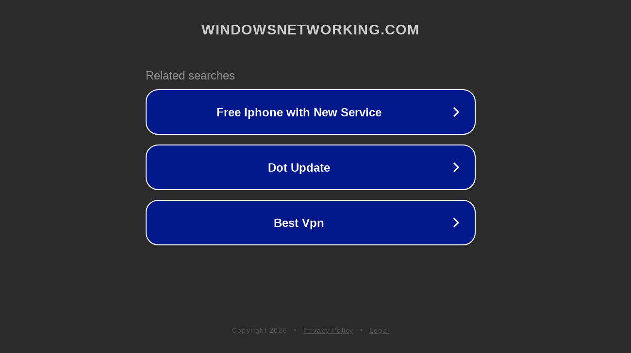

--- FILE ---
content_type: text/html; charset=utf-8
request_url: http://forums.windowsnetworking.com/profile.php?mode=editprofile&sid=fb068651011e4cbe3da616c796db7495
body_size: 1254
content:
<!doctype html>
<html data-adblockkey="MFwwDQYJKoZIhvcNAQEBBQADSwAwSAJBANDrp2lz7AOmADaN8tA50LsWcjLFyQFcb/P2Txc58oYOeILb3vBw7J6f4pamkAQVSQuqYsKx3YzdUHCvbVZvFUsCAwEAAQ==_UuvneBa6HcgJsI1n1qCv8FvIkZBfvdqepniy38qFZ1v0WnnpqeBGUwSnNRbLieHPrn2Y2qyrQW6ot8JSOO6ZAQ==" lang="en" style="background: #2B2B2B;">
<head>
    <meta charset="utf-8">
    <meta name="viewport" content="width=device-width, initial-scale=1">
    <link rel="icon" href="[data-uri]">
    <link rel="preconnect" href="https://www.google.com" crossorigin>
</head>
<body>
<div id="target" style="opacity: 0"></div>
<script>window.park = "[base64]";</script>
<script src="/bRIIMPTdw.js"></script>
</body>
</html>
